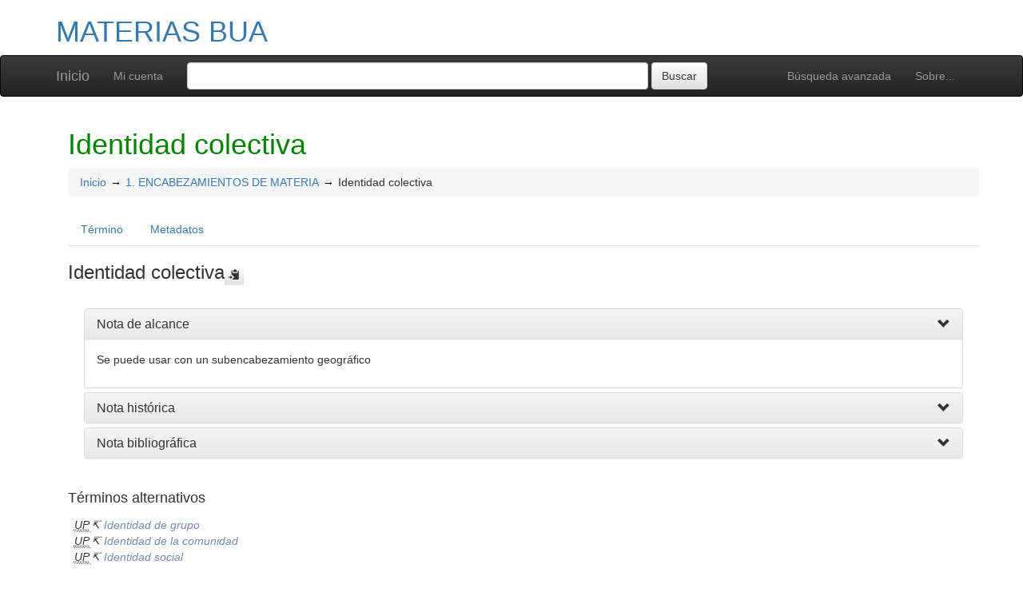

--- FILE ---
content_type: text/html; charset=UTF-8
request_url: https://confrides.cpd.ua.es/tematres1/vocab/index.php?tema=4880&/identidad-colectiva
body_size: 5257
content:
<!DOCTYPE html><html lang="es-ES" xmlns="http://www.w3.org/1999/xhtml" xml:lang="es-ES" xmlns:fb="http://ogp.me/ns/fb#" itemscope itemtype="http://schema.org/DefinedTerm" ><head  profile="http://dublincore.org/documents/2008/08/04/dc-html/"><meta charset="utf-8"><meta http-equiv="X-UA-Compatible" content="IE=edge"><meta name="viewport" content="width=device-width, initial-scale=1"><link rel="stylesheet" href="https://confrides.cpd.ua.es:443/tematres1/vocab/../common/bootstrap/css/bootstrap.min.css"><link rel="stylesheet" href="https://confrides.cpd.ua.es:443/tematres1/vocab/../common/bootstrap/css/bootstrap-theme.min.css"><script src="https://confrides.cpd.ua.es:443/tematres1/vocab/../common/jq/html5shiv.min.js"></script><script src="https://confrides.cpd.ua.es:443/tematres1/vocab/../common/jq/respond.min.js"></script><link href="https://confrides.cpd.ua.es:443/tematres1/vocab/../common/css/t3style.css" rel="stylesheet"><title> Identidad colectiva. MATERIAS BUA</title><meta http-equiv="content-type" content="application/xhtml+xml; charset=utf-8" /><meta name="generator" content="TemaTres 3.4.4" /><meta name="description" content="Se puede usar con un subencabezamiento geográfico" /><meta name="keywords" content="MATERIAS BUA, Proceso Técnico. SIBID UA" /><meta name="author" content="Proceso Técnico. SIBID UA" /><meta name="Creation_Date" content="2007-04-14" /><meta http-equiv="last-modified" content="2025-10-27 10:27:29" /><meta name="robots" content="all"><meta name="DC.Title"        content=" Identidad colectiva. MATERIAS BUA" /><meta name="DC.Creator"      content="Proceso Técnico. SIBID UA" /><meta name="DC.Subject"      content="MATERIAS BUA, Proceso Técnico. SIBID UA" /><meta name="DC.Description"  content="Se puede usar con un subencabezamiento geográfico" /><meta name="DC.Publisher"    content="" /><meta name="DC.Contributor"    content="" /><meta name="DC.Rights"    content="" /><meta name="DC.Date"         content="2007-04-14" /><meta name="DC.Language"     content="es-ES" />	<link rel="schema.DC" href="http://purl.org/dc/elements/1.1/">
	<meta name="DC.Title" content=" Identidad colectiva. MATERIAS BUA">
	<meta name="DC.Creator" content="Proceso Técnico. SIBID UA">
	<meta name="DC.Subject" content="MATERIAS BUA, Proceso Técnico. SIBID UA">
	<meta name="DC.Description" content="Se puede usar con un subencabezamiento geográfico">
	<meta name="DC.Publisher" content="TemaTres 3.4.4">
	<meta name="DC.Contributor" content="">
	<meta name="DC.Date" content="2007-04-14">
	<meta name="DC.Type" content="Text">
	<meta name="DC.Format" content="text/html">
	<meta name="DC.Identifier" content="https://confrides.cpd.ua.es/tematres1/vocab/?tema=4880">
	<meta name="DC.Source" content="https://confrides.cpd.ua.es/tematres1/vocab/">
	<meta name="DC.Language" content="es-ES">
	<meta name="DC.Relation" content="Thesaurus">
	<meta name="DC.Coverage" content="es-ES">
	<meta name="DC.Rights" content="">	<meta property="og:title" content=" Identidad colectiva. MATERIAS BUA">
	<meta property="og:type" content="dictionary:term">
	<meta property="og:url" content="https://confrides.cpd.ua.es/tematres1/vocab/?tema=4880">
	<meta property="og:site_name" content="MATERIAS BUA">
	<meta property="og:description" content="Se puede usar con un subencabezamiento geográfico">	<meta itemprop="name" content=" Identidad colectiva. MATERIAS BUA">
	<meta itemprop="description" content="Se puede usar con un subencabezamiento geográfico">
	<meta itemprop="url" content="https://confrides.cpd.ua.es/tematres1/vocab/?tema=4880"><meta itemprop="identifier" content="https://confrides.cpd.ua.es/tematres1/vocab/?tema=4880"><script type="application/ld+json">{"@context":"https://schema.org","@type":"ItemPage","name":" Identidad colectiva. MATERIAS BUA","description":"Se puede usar con un subencabezamiento geogr\u00e1fico","accessMode":"textual, visual","url":"https://confrides.cpd.ua.es/tematres1/vocab/?tema=4880"}</script><link rel="Inicio" href="https://confrides.cpd.ua.es:443/tematres1/vocab/index.php" title="Inicio" /><link rel="Lista sistemática" href="https://confrides.cpd.ua.es:443/tematres1/vocab/index.php" title="Lista sistemática" /><link rel="Lista alfabética" href="https://confrides.cpd.ua.es:443/tematres1/vocab/index.php?letra=?" title="Lista alfabética" /><link rel="Sobre..." href="https://confrides.cpd.ua.es:443/tematres1/vocab/sobre.php" title="Sobre..." /><link rel="help" href="https://confrides.cpd.ua.es:443/tematres1/vocab/sobre.php" title="Sobre..." /><link rel="login" href="https://confrides.cpd.ua.es:443/tematres1/vocab/login.php" title="acceder" /><link rel="service" href="https://confrides.cpd.ua.es:443/tematres1/vocab/services.php" title="terminogical web services" /><link rel="bookmark" href="https://confrides.cpd.ua.es:443/tematres1/vocab/"/><link rel="rss" type="application/rss+xml" href="https://confrides.cpd.ua.es:443/tematres1/vocab/xml.php?rss=true" title="RSS MATERIAS BUA" /><link rel="alternate" type="application/rss+xml" href="https://confrides.cpd.ua.es:443/tematres1/vocab/xml.php?rss=true" title="RSS MATERIAS BUA" /><link rel="Dublin Core metadata" type="application/xml" href="https://confrides.cpd.ua.es/tematres1/vocab/xml.php?dcTema=4880" title="Dublin Core Identidad colectiva" /><link rel="MADS metadata" type="application/xml" href="https://confrides.cpd.ua.es/tematres1/vocab/xml.php?madsTema=4880" title="MADS Identidad colectiva" /><link rel="Zthes metadata" type="application/xml" href="https://confrides.cpd.ua.es/tematres1/vocab/xml.php?zthesTema=4880" title="Zthes Identidad colectiva" /><link rel="Skos metadata" type="application/rdf+xml" href="https://confrides.cpd.ua.es/tematres1/vocab/xml.php?skosTema=4880" title="Skos Core Identidad colectiva" /><link rel="TopicMap metadata" type="application/xml" href="https://confrides.cpd.ua.es/tematres1/vocab/xml.php?xtmTema=4880" title="TopicMap Identidad colectiva" /> <link type="image/x-icon" href="https://confrides.cpd.ua.es:443/tematres1/vocab/../common/images/tematres.ico" rel="icon" /><link type="image/x-icon" href="https://confrides.cpd.ua.es:443/tematres1/vocab/../common/images/tematres.ico" rel="shortcut icon" /></head>    <body>
    <div class="container">
          <div class="header">
              <h1><a href="https://confrides.cpd.ua.es:443/tematres1/vocab/index.php" title="MATERIAS BUA: Lista sistemática">MATERIAS BUA</a></h1>
              
         </div>
        </div><nav class="navbar navbar-inverse" role="navigation">
  <div class="container">
    <div class="navbar-header">
     <button type="button" class="navbar-toggle" data-toggle="collapse" data-target="#navbar-collapsible">
        <span class="sr-only">Toggle navigation</span>
        <span class="icon-bar"></span>
        <span class="icon-bar"></span>
        <span class="icon-bar"></span>
      </button>
      <a class="navbar-brand" title="Inicio MATERIAS BUA" href="https://confrides.cpd.ua.es:443/tematres1/vocab/index.php">Inicio</a>
    </div>
    <div class="navbar-collapse collapse" id="navbar-collapsible">
      <ul class="nav navbar-nav navbar-right">
        <li><a title="Búsqueda" href="https://confrides.cpd.ua.es:443/tematres1/vocab/index.php?xsearch=1">Búsqueda avanzada</a></li>

        <li>
		      <a title="Sobre..." href="https://confrides.cpd.ua.es:443/tematres1/vocab/sobre.php">Sobre...</a>
	    </li>
      </ul>
      <ul class="nav navbar-nav navbar-left"><li><a href="login-modal.php" title="Mi cuenta" data-toggle="modal" data-target="#remoteModal">Mi cuenta</a></li></ul>
      <form method="get" id="simple-search" name="simple-search" action="https://confrides.cpd.ua.es:443/tematres1/vocab/index.php" class="navbar-form">
        <div class="form-group" style="display:inline;">
          <div class="fill col2">
            <input class="form-control" id="query" name="_expresion_de_busqueda"  type="search" >
            <input class="btn btn-default" type="submit" value="Buscar" />
            <input type="hidden" name="taskSearch" id="taskSearch" value="1" />
          </div>
        </div>
      </form>
    </div>

  </div>
</nav>
<div class="modal fade" id="remoteModal" tabindex="-1" role="dialog" aria-labelledby="remoteModalLabel" aria-hidden="true">
  <div class="modal-dialog">
    <div class="modal-content"></div>
  </div>
</div>        <div id="wrap" class="container">
            <div class="container" id="bodyText"> <h1 class="estado_termino13">Identidad colectiva</h1><div id="breadScrumb"><ol class="breadcrumb"><li><a title="Inicio" href="https://confrides.cpd.ua.es:443/tematres1/vocab/index.php">Inicio</a></li><li><a title="ver detalles de 1. ENCABEZAMIENTOS DE MATERIA" href="https://confrides.cpd.ua.es:443/tematres1/vocab/index.php?tema=26&amp;/1-encabezamientos-de-materia" >1. ENCABEZAMIENTOS DE MATERIA</a></li><li>Identidad colectiva</li></ol></div><ul id="myTermTab" class="nav nav-tabs" style="margin-bottom: 15px;"><li ><a class="active" href="#theTerm" data-toggle="tab">Término</a></li><li><a href="#metadataTerm" data-toggle="tab">Metadatos</a></li>    </ul><div id="tabContent" class="tab-content"><div class="tab-pane fade in active" id="theTerm"><dfn><span id="strterm">Identidad colectiva</span><button class="btn btn-default btn-xs copy-clipboard" data-clipboard-action="copy" data-clipboard-target="#strterm" alt="Copiar término al portapapeles"><span class="glyphicon glyphicon-copy" aria-hidden="true"  title="Copiar término al portapapeles"></span></button></dfn><div class="panel-group" id="notas_collap"><div class="panel panel-default">
				    <div class="panel-heading">
				      <h5 class="panel-title"><a class="accordion-toggle" data-toggle="collapse" data-parent="#accordion" href="#collapseNote1">Nota de alcance</a></h5></div>
				    <div id="collapseNote1" class="panel-collapse collapse in"><div class="panel-body" id="note_id3920"><p>Se puede usar con un subencabezamiento geográfico</p></div> </div>
				  </div><div class="panel panel-default">
				    <div class="panel-heading">
				      <h5 class="panel-title"><a class="accordion-toggle" data-toggle="collapse" data-parent="#accordion" href="#collapseNote2">Nota histórica</a></h5></div>
				    <div id="collapseNote2" class="panel-collapse collapse"><div class="panel-body" id="note_id2619"><p>Admitida en noviembre de 2011</p></div> </div>
				  </div><div class="panel panel-default">
				    <div class="panel-heading">
				      <h5 class="panel-title"><a class="accordion-toggle" data-toggle="collapse" data-parent="#accordion" href="#collapseNote3">Nota bibliográfica</a></h5></div>
				    <div id="collapseNote3" class="panel-collapse collapse"><div class="panel-body" id="note_id2620"><p>Fuente: BN</p></div> </div>
				  </div></div><h4>Términos alternativos</h4><div><ul id="UP" class="list-unstyled" >          <li><abbr class="thesacronym" id="edit_rel_id6303" style="display: inline" title="Usados por " lang="es">UP</abbr>↸ <a class="NoTerm" title="ver detalles de  Identidad de grupo (Usados por)"  href="https://confrides.cpd.ua.es:443/tematres1/vocab/index.php?tema=4881&amp;/identidad-de-grupo">Identidad de grupo</a></li>          <li><abbr class="thesacronym" id="edit_rel_id6304" style="display: inline" title="Usados por " lang="es">UP</abbr>↸ <a class="NoTerm" title="ver detalles de  Identidad de la comunidad (Usados por)"  href="https://confrides.cpd.ua.es:443/tematres1/vocab/index.php?tema=4882&amp;/identidad-de-la-comunidad">Identidad de la comunidad</a></li>          <li><abbr class="thesacronym" id="edit_rel_id6305" style="display: inline" title="Usados por " lang="es">UP</abbr>↸ <a class="NoTerm" title="ver detalles de  Identidad social (Usados por)"  href="https://confrides.cpd.ua.es:443/tematres1/vocab/index.php?tema=4883&amp;/identidad-social">Identidad social</a></li></ul></div><h4>Términos genéricos</h4><div><ul id="TG" class="list-unstyled" >          <li> <abbr class="thesacronym" id="edit_rel_id6302" style="display: inline" title="Término general " lang="es">TG</abbr>↑ <a  title="ver detalles de  1. ENCABEZAMIENTOS DE MATERIA (Término general) "  href="https://confrides.cpd.ua.es:443/tematres1/vocab/index.php?tema=26&amp;/1-encabezamientos-de-materia" id="bt26">1. ENCABEZAMIENTOS DE MATERIA</a> <button class="btn btn-default btn-xs copy-clipboard" data-clipboard-action="copy" data-clipboard-target="#bt26" alt="Copiar término al portapapeles"><span class="glyphicon glyphicon-copy" aria-hidden="true"  title="Copiar término al portapapeles"></span></button></li></ul></div><h4>Términos relacionados</h4><div><ul id="TR" class="list-unstyled" ><li> <abbr class="thesacronym" id="edit_rel_id6306" style="display: inline" title="Término relacionado " lang="es">TR</abbr>⇆ <a  title="ver detalles de  Etnicidad (Término relacionado) "  href="https://confrides.cpd.ua.es:443/tematres1/vocab/index.php?tema=4884&amp;/etnicidad" id="rt4884">Etnicidad</a> <button class="btn btn-default btn-xs copy-clipboard" data-clipboard-action="copy" data-clipboard-target="#rt4884" alt="Copiar término al portapapeles"><span class="glyphicon glyphicon-copy" aria-hidden="true"  title="Copiar término al portapapeles"></span></button></li><li> <abbr class="thesacronym" id="edit_rel_id6308" style="display: inline" title="Término relacionado " lang="es">TR</abbr>⇆ <a  title="ver detalles de  Grupos, Dinámica de (Término relacionado) "  href="https://confrides.cpd.ua.es:443/tematres1/vocab/index.php?tema=4885&amp;/grupos-dinamica-de" id="rt4885">Grupos, Dinámica de</a> <button class="btn btn-default btn-xs copy-clipboard" data-clipboard-action="copy" data-clipboard-target="#rt4885" alt="Copiar término al portapapeles"><span class="glyphicon glyphicon-copy" aria-hidden="true"  title="Copiar término al portapapeles"></span></button></li><li> <abbr class="thesacronym" id="edit_rel_id6310" style="display: inline" title="Término relacionado " lang="es">TR</abbr>⇆ <a  title="ver detalles de  Identidad (Psicología) (Término relacionado) "  href="https://confrides.cpd.ua.es:443/tematres1/vocab/index.php?tema=4886&amp;/identidad-psicologia" id="rt4886">Identidad (Psicología)</a> <button class="btn btn-default btn-xs copy-clipboard" data-clipboard-action="copy" data-clipboard-target="#rt4886" alt="Copiar término al portapapeles"><span class="glyphicon glyphicon-copy" aria-hidden="true"  title="Copiar término al portapapeles"></span></button></li><li> <abbr class="thesacronym" id="edit_rel_id9491" style="display: inline" title="Término relacionado " lang="es">TR</abbr>⇆ <a  title="ver detalles de  Memoria colectiva (Término relacionado) "  href="https://confrides.cpd.ua.es:443/tematres1/vocab/index.php?tema=6740&amp;/memoria-colectiva" id="rt6740">Memoria colectiva</a> <button class="btn btn-default btn-xs copy-clipboard" data-clipboard-action="copy" data-clipboard-target="#rt6740" alt="Copiar término al portapapeles"><span class="glyphicon glyphicon-copy" aria-hidden="true"  title="Copiar término al portapapeles"></span></button></li><li> <abbr class="thesacronym" id="edit_rel_id6312" style="display: inline" title="Término relacionado " lang="es">TR</abbr>⇆ <a  title="ver detalles de  Psicología social (Término relacionado) "  href="https://confrides.cpd.ua.es:443/tematres1/vocab/index.php?tema=4887&amp;/psicologia-social" id="rt4887">Psicología social</a> <button class="btn btn-default btn-xs copy-clipboard" data-clipboard-action="copy" data-clipboard-target="#rt4887" alt="Copiar término al portapapeles"><span class="glyphicon glyphicon-copy" aria-hidden="true"  title="Copiar término al portapapeles"></span></button></li></ul></div>    </div><div class="tab-pane fade" id="metadataTerm"><dl class="dl-horizontal"><dt>Fecha de creación</dt><dd>27-Ene-2012 </dd><dt>Modificación</dt><dd>04-Jun-2014  </dd><dt class="estado_termino13">Término aceptado</dt><dd class="estado_termino13">27-Ene-2012</dd><dt>Términos descendentes</dt><dd> 0</dd><dt>ARK</dt><dd> <a id="uri_ark" href="https://confrides.cpd.ua.es/tematres1/vocab/?ark=ark:/99152/t37z0gry0ydx9p">ark:/99152/t37z0gry0ydx9p</a> <button class="btn btn-default btn-xs copy-clipboard" data-clipboard-action="copy" data-clipboard-target="#uri_ark" alt="Copiar término al portapapeles"><span class="glyphicon glyphicon-copy" aria-hidden="true"  title="Copiar término al portapapeles"></span></button></dd><dt>Términos específicos</dt><dd>0</dd><dt>Términos alternativos</dt><dd> 3</dd><dt>Términos relacionados</dt><dd> 5</dd><dt>Notas </dt><dd> 3</dd><dt>Metadatos</dt><dd><ul class="list-inline" id="enlaces_xml">        <li><a class="btn btn-info btn-xs" target="_blank" title="ver esquema BS8723-5"  href="https://confrides.cpd.ua.es:443/tematres1/vocab/xml.php?bs8723Tema=4880">BS8723-5</a></li>        <li><a class="btn btn-info btn-xs" target="_blank" title="ver esquema Dublin Core"  href="https://confrides.cpd.ua.es:443/tematres1/vocab/xml.php?dcTema=4880">DC</a></li>        <li><a class="btn btn-info btn-xs"  target="_blank" title="ver esquema MADS"  href="https://confrides.cpd.ua.es:443/tematres1/vocab/xml.php?madsTema=4880">MADS</a></li>          <li><a class="btn btn-info btn-xs"  target="_blank" title="ver esquema Skos"  href="https://confrides.cpd.ua.es:443/tematres1/vocab/xml.php?skosTema=4880">SKOS-Core</a></li>        <li><a class="btn btn-info btn-xs"  target="_blank" title="ver esquema IMS Vocabulary Definition Exchange (VDEX)"  href="https://confrides.cpd.ua.es:443/tematres1/vocab/xml.php?vdexTema=4880">VDEX</a></li>        <li><a class="btn btn-info btn-xs"  target="_blank" title="ver esquema TopicMap"  href="https://confrides.cpd.ua.es:443/tematres1/vocab/xml.php?xtmTema=4880">XTM</a></li>        <li><a class="btn btn-info btn-xs"  target="_blank" title="ver esquema Zthes" href="https://confrides.cpd.ua.es:443/tematres1/vocab/xml.php?zthesTema=4880">Zthes</a></li>          <li><a class="btn btn-info btn-xs"  target="_blank" title="ver esquema JavaScript Object Notation" href="https://confrides.cpd.ua.es:443/tematres1/vocab/xml.php?jsonTema=4880">JSON</a></li>          <li><a class="btn btn-info btn-xs"  target="_blank" title="ver esquema JavaScript Object Notation for Linked Data" href="https://confrides.cpd.ua.es:443/tematres1/vocab/xml.php?jsonldTema=4880">JSON-LD</a></li>  </ul></dd><dt>Búsqueda</dt><dd><ul class="list-inline" id="enlaces_web">
<li><a href="https://es.wikipedia.org/wiki/Especial:Search?search=Identidad colectiva&amp;fulltext=Buscar+en+texto" target="_blank" title="Buscar Identidad colectiva  (Wikipedia (ES))"><img src="https://confrides.cpd.ua.es:443/tematres1/vocab/../common//images/wikipedia_mini.png" alt="Buscar Identidad colectiva  (Wikipedia (ES))"/></a></li><li><a href="https://www.google.com/search?as_epq=Identidad colectiva" target="_blank" title="Buscar Identidad colectiva  (Google b&uacute;squeda exacta)"><img src="https://confrides.cpd.ua.es:443/tematres1/vocab/../common//images/google.gif" alt="Buscar Identidad colectiva  (Google b&uacute;squeda exacta)"/></a></li><li><a href="https://scholar.google.com/scholar?lr=&amp;ie=UTF-8&amp;q=%22Identidad colectiva%22&amp;btnG=Search&amp;oe=UTF-8" target="_blank" title="Buscar Identidad colectiva  (Google scholar)"><img src="https://confrides.cpd.ua.es:443/tematres1/vocab/../common//images/goo_scholar.png" alt="Buscar Identidad colectiva  (Google scholar)"/></a></li><li><a href="https://images.google.com/images?q=%22Identidad colectiva%22" target="_blank" title="Buscar Identidad colectiva  (Google images)"><img src="https://confrides.cpd.ua.es:443/tematres1/vocab/../common//images/goo_images.png" alt="Buscar Identidad colectiva  (Google images)"/></a></li><li><a href="https://books.google.com/?ie=UTF-8&amp;as_epq=%22Identidad colectiva%22&amp;btnG=Search" target="_blank" title="Buscar Identidad colectiva  (Google books)"><img src="https://confrides.cpd.ua.es:443/tematres1/vocab/../common//images/goo_books.gif" alt="Buscar Identidad colectiva  (Google books)"/></a></li></ul></dd> </dl> </div></div></div>        </div><!-- /.container -->
        <div class="push"></div>

<!-- ###### Footer ###### -->

<div id="footer" class="footer">
    <div class="container">
        <div class="text-center"><ul class="pagination pagination-sm"><li class="">    <a title="ver términos iniciados con  9" href="https://confrides.cpd.ua.es:443/tematres1/vocab/index.php?letra=9">0-9</a></li><li class="">    <a title="ver términos iniciados con  -" href="https://confrides.cpd.ua.es:443/tematres1/vocab/index.php?letra=-">-</a></li><li class="">    <a title="ver términos iniciados con  A" href="https://confrides.cpd.ua.es:443/tematres1/vocab/index.php?letra=A">A</a></li><li class="">    <a title="ver términos iniciados con  B" href="https://confrides.cpd.ua.es:443/tematres1/vocab/index.php?letra=B">B</a></li><li class="">    <a title="ver términos iniciados con  C" href="https://confrides.cpd.ua.es:443/tematres1/vocab/index.php?letra=C">C</a></li><li class="">    <a title="ver términos iniciados con  D" href="https://confrides.cpd.ua.es:443/tematres1/vocab/index.php?letra=D">D</a></li><li class="">    <a title="ver términos iniciados con  E" href="https://confrides.cpd.ua.es:443/tematres1/vocab/index.php?letra=E">E</a></li><li class="">    <a title="ver términos iniciados con  F" href="https://confrides.cpd.ua.es:443/tematres1/vocab/index.php?letra=F">F</a></li><li class="">    <a title="ver términos iniciados con  G" href="https://confrides.cpd.ua.es:443/tematres1/vocab/index.php?letra=G">G</a></li><li class="">    <a title="ver términos iniciados con  H" href="https://confrides.cpd.ua.es:443/tematres1/vocab/index.php?letra=H">H</a></li><li class="">    <a title="ver términos iniciados con  I" href="https://confrides.cpd.ua.es:443/tematres1/vocab/index.php?letra=I">I</a></li><li class="">    <a title="ver términos iniciados con  J" href="https://confrides.cpd.ua.es:443/tematres1/vocab/index.php?letra=J">J</a></li><li class="">    <a title="ver términos iniciados con  K" href="https://confrides.cpd.ua.es:443/tematres1/vocab/index.php?letra=K">K</a></li><li class="">    <a title="ver términos iniciados con  L" href="https://confrides.cpd.ua.es:443/tematres1/vocab/index.php?letra=L">L</a></li><li class="">    <a title="ver términos iniciados con  M" href="https://confrides.cpd.ua.es:443/tematres1/vocab/index.php?letra=M">M</a></li><li class="">    <a title="ver términos iniciados con  N" href="https://confrides.cpd.ua.es:443/tematres1/vocab/index.php?letra=N">N</a></li><li class="">    <a title="ver términos iniciados con  O" href="https://confrides.cpd.ua.es:443/tematres1/vocab/index.php?letra=O">O</a></li><li class="">    <a title="ver términos iniciados con  P" href="https://confrides.cpd.ua.es:443/tematres1/vocab/index.php?letra=P">P</a></li><li class="">    <a title="ver términos iniciados con  Q" href="https://confrides.cpd.ua.es:443/tematres1/vocab/index.php?letra=Q">Q</a></li><li class="">    <a title="ver términos iniciados con  R" href="https://confrides.cpd.ua.es:443/tematres1/vocab/index.php?letra=R">R</a></li><li class="">    <a title="ver términos iniciados con  S" href="https://confrides.cpd.ua.es:443/tematres1/vocab/index.php?letra=S">S</a></li><li class="">    <a title="ver términos iniciados con  T" href="https://confrides.cpd.ua.es:443/tematres1/vocab/index.php?letra=T">T</a></li><li class="">    <a title="ver términos iniciados con  U" href="https://confrides.cpd.ua.es:443/tematres1/vocab/index.php?letra=U">U</a></li><li class="">    <a title="ver términos iniciados con  V" href="https://confrides.cpd.ua.es:443/tematres1/vocab/index.php?letra=V">V</a></li><li class="">    <a title="ver términos iniciados con  W" href="https://confrides.cpd.ua.es:443/tematres1/vocab/index.php?letra=W">W</a></li><li class="">    <a title="ver términos iniciados con  X" href="https://confrides.cpd.ua.es:443/tematres1/vocab/index.php?letra=X">X</a></li><li class="">    <a title="ver términos iniciados con  Y" href="https://confrides.cpd.ua.es:443/tematres1/vocab/index.php?letra=Y">Y</a></li><li class="">    <a title="ver términos iniciados con  Z" href="https://confrides.cpd.ua.es:443/tematres1/vocab/index.php?letra=Z">Z</a></li></ul></div>
    <p class="navbar-text pull-left">
          <a class="label label-info" href="https://confrides.cpd.ua.es:443/tematres1/vocab/services.php" title="API"><span class="glyphicon glyphicon-share"></span> API</a>  <a class="label label-info" href="https://confrides.cpd.ua.es:443/tematres1/vocab/xml.php?rss=true" title="RSS"><span class="icon icon-rss"></span> RSS</a>  <a class="label label-info" href="https://confrides.cpd.ua.es:443/tematres1/vocab/index.php?s=n" title="Ver cambios recientes"><span class="glyphicon glyphicon-fire"></span> Ver cambios recientes</a>    </p>
        <form id="select-lang" method="get" action="index.php"><select class="navbar-btn btn-info btn-sx pull-right" name="setLang" id="setLang" onchange="this.form.submit();"><option value="ca-ES">català</option><option value="de-DE">deutsch</option><option value="en-EN">english</option><option value="en-US">english (US)</option><option value="en-GB">english (GB)</option><option value="es-ES" selected="selected">español</option><option value="eu-EU">euskeda</option><option value="fr-FR">français</option><option value="gl-ES">galego</option><option value="it-IT">italiano</option><option value="nl-NL">Vlaams</option><option value="zh-TW">简体中文</option><option value="zh-CN">简体中文</option><option value="pl-PL">polski</option><option value="pt-BR">português (Brasil)</option><option value="pt-PT">português (Portugal)</option><option value="ru-RU">Pусский</option></select><input type="hidden" name="tema" value="4880" /></form>    </div>
</div>
<script type="text/javascript" src="https://confrides.cpd.ua.es:443/tematres1/vocab/../common/jq/lib/jquery-3.4.1.min.js"></script><script src="https://confrides.cpd.ua.es:443/tematres1/vocab/../common/bootstrap/js/bootstrap.min.js"></script><script type="text/javascript" src="https://confrides.cpd.ua.es:443/tematres1/vocab/../common/jq/jquery.autocomplete.min.js"></script>
		 <script type="text/javascript" src="https://confrides.cpd.ua.es:443/tematres1/vocab/../common/jq/jquery.mockjax.js"></script>
		 <script type="text/javascript" src="https://confrides.cpd.ua.es:443/tematres1/vocab/../common/jq/tree.jquery.js"></script>
		 <script type="text/javascript" src="https://confrides.cpd.ua.es:443/tematres1/vocab/../common/jq/clipboard.min.js"></script>

		 <link rel="stylesheet" type="text/css" href="https://confrides.cpd.ua.es:443/tematres1/vocab/../common/css/jquery.autocomplete.css" />
		 <link rel="stylesheet" type="text/css" href="https://confrides.cpd.ua.es:443/tematres1/vocab/../common/css/jqtree.css" />
		 <script type="text/javascript" src="https://confrides.cpd.ua.es:443/tematres1/vocab/../common/bootstrap/submenu/js/bootstrap-submenu.min.js"></script>
		 <script type="text/javascript" src="https://confrides.cpd.ua.es:443/tematres1/vocab/../common/bootstrap/bootstrap-tabcollapse.js"></script>
		 <link type="text/css" src="https://confrides.cpd.ua.es:443/tematres1/vocab/../common/bootstrap/forms/css/styles.css"/><script type="application/javascript" src="https://confrides.cpd.ua.es:443/tematres1/vocab/js.php" charset="utf-8"></script>
		<script type="text/javascript" src="https://confrides.cpd.ua.es:443/tematres1/vocab/../common/forms/jquery.validate.min.js"></script>
		<script type="text/javascript" src="https://confrides.cpd.ua.es:443/tematres1/vocab/../common/jq/tagcloud.js"></script>
		<script type="text/javascript" src="https://confrides.cpd.ua.es:443/tematres1/vocab/../common/bootstrap/js/validator.min.js"></script><script src="https://confrides.cpd.ua.es:443/tematres1/vocab/../common/forms/localization/messages_es-ES.js" type="text/javascript"></script><script type="text/javascript">
    	var clipboard = new ClipboardJS('.copy-clipboard');

	  	$("#myTermTab").tabCollapse();
	  	$(".dropdown-submenu > a").submenupicker();

	  	$(".termDefinition").popover();
		$("#popoverOption").popover({ trigger: "hover"});
		$(".autoGloss").tooltip(options);

		$("#tagcloud a").tagcloud({
		size: {start: 12, end: 36, unit: "px"},
		color: {start: "#3498DB", end: "#46CFB0"}
		});
	  </script>    </body>
</html>
